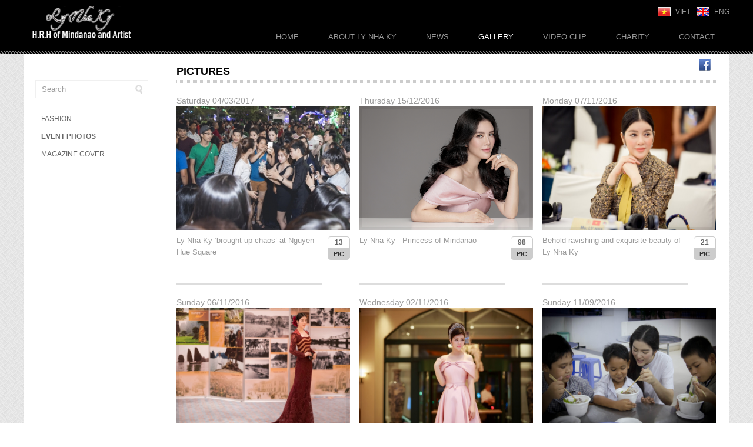

--- FILE ---
content_type: text/html; charset=UTF-8
request_url: http://lynhaky.com/en/event-photos/5
body_size: 4338
content:
  
<!DOCTYPE html PUBLIC "-//W3C//DTD XHTML 1.0 Transitional//EN" "http://www.w3.org/TR/xhtml1/DTD/xhtml1-transitional.dtd">
<html xmlns="http://www.w3.org/1999/xhtml">
<meta http-equiv="Content-Type" content="text/html; charset=utf-8" />
<title>LY NHA KY</title>


<link href="http://lynhaky.com/css/style.css" rel="stylesheet" type="text/css" />
<link rel="stylesheet" type="text/css" href="http://lynhaky.com/css/camera.css" media="all" />
<link rel="stylesheet" type="text/css" href="http://lynhaky.com/css/galleria.folio.css"/>
<script src="http://lynhaky.com/js/jquery-1.7.2.min.js" type="text/javascript"></script>
<script src="http://lynhaky.com/js/raphael-min.js" type="text/javascript"></script>
<script src="http://lynhaky.com/js/jquery.easing.js" type="text/javascript"></script>
<script src="http://lynhaky.com/js/iview.js"></script>
<script src="http://lynhaky.com/js/script218.js" type="text/javascript"></script>
<script type="text/javascript" src="http://lynhaky.com/js/jquery.carouFredSel.js"></script>
<script type="text/javascript" src="http://lynhaky.com/js/jquery.masonry.min.js"></script>
<script>
$(document).ready(function(){
	// hide #back-top first
	$("#back-top").hide();
	
	// fade in #back-top
	$(function () {
		$(window).scroll(function () {
			if ($(this).scrollTop() > 100) {
				$('#back-top').fadeIn();
			} else {
				$('#back-top').fadeOut();
			}
		});

		// scroll body to 0px on click
		$('#back-top a').click(function () {
			$('body,html').animate({
				scrollTop: 0
			}, 800);
			return false;
		});
	});

});
</script>
<script type='text/javascript' src='http://lynhaky.com/js/jquery.cookie.js'></script>
<script type='text/javascript' src='http://lynhaky.com/js/jquery.hoverIntent.minified.js'></script>
<script type='text/javascript' src='http://lynhaky.com/js/jquery.dcjqaccordion.2.7.min.js'></script>
<script type="text/javascript">
$(document).ready(function($){
					$('#menu_left').dcAccordion({
						eventType: 'click',
						autoClose: true,
						saveState: true,
						disableLink: true,
						speed: 'slow',
						showCount: false,
						autoExpand: true,
					});

					$('#menu_video').dcAccordion({
						eventType: 'click',
						autoClose: true,
						saveState: true,
						disableLink: true,
						speed: 'slow',
						showCount: false,
						autoExpand: true,
					});
					
});
</script>
<script>
(function(i,s,o,g,r,a,m){i['GoogleAnalyticsObject']=r;i[r]=i[r]||function(){
(i[r].q=i[r].q||[]).push(arguments)},i[r].l=1*new Date();a=s.createElement(o),
m=s.getElementsByTagName(o)[0];a.async=1;a.src=g;m.parentNode.insertBefore(a,m)
})(window,document,'script','//www.google-analytics.com/analytics.js','ga');

ga('create', 'UA-53521868-1', 'auto');
ga('send', 'pageview');

</script>
<!--[if IE 8]>
<link rel="stylesheet" type="text/css" href="css/ie8.css" media="all" />
<![endif]-->
<!--[if IE 9]>
<link rel="stylesheet" type="text/css" href="css/ie9.css" media="all" />
<![endif]-->

</head><body  >
<div id="main">
<div id="header">
<div id="header_box">
<a href="http://lynhaky.com/">
  <div id="logo-top" style="background:url('http://lynhaky.com/uploads/banner/1487565875_logo-hrh.png') no-repeat 13px center;">Ly Nha Ky</div>
  </a>
  <div id="right_header">
  <div id="lang_header">
  <a href="http://lynhaky.com/languages/change.php?lang=vn"><li>VIET</li></a>
  <a href="http://lynhaky.com/languages/change.php?lang=en"><ul>ENG</ul></a>
  <div class="clr"></div>
  </div>
  <div class="clr"></div>
  <div id="topnav">
  <ul id="menu">

							
	 <li class="level-li sub menuchinh"><a class="level1-a" href="http://lynhaky.com/en/home.html">home</a></li>				
						
	 <li class="level-li sub menuchinh"><a class="level1-a" href="http://lynhaky.com/en/about-ly-nha-ky.html">About Ly Nha Ky</a></li>				
						
	 <li class="level-li sub menuchinh"><a class="level1-a" href="http://lynhaky.com/en/news.html">News</a></li>				
						
	 <li class="level-li sub menuchinhactive"><a class="level1-a" href="http://lynhaky.com/en/gallery.html">GALLERY</a></li>				
						
	 <li class="level-li sub menuchinh"><a class="level1-a" href="http://lynhaky.com/en/video-clip.html">Video Clip</a></li>				
						
	 <li class="level-li sub menuchinh"><a class="level1-a" href="http://lynhaky.com/en/charity.html">Charity</a></li>				
						
	 <li class="level-li sub menuchinh"><a class="level1-a" href="http://lynhaky.com/en/contact.html">Contact</a></li>				
	</ul>

</div>
			<div class="facebook">		  
				<a target="_blank" href="https://www.facebook.com/lynhaky.official"><img src="http://lynhaky.com/images/facebook.png"></a>		
						 </div>
  </div>
<div class="clr"></div>
</div>
</div><div id="conten">


<div id="left_conten">
    <div id="search-top">
    <form  id="fr_search"  method="post" action="http://lynhaky.com/en/search.html" >
        <input name="keyword" type="text" value="Search" onfocus="if(this.value=='Search'){this.value=''}" onblur="if(this.value==''){this.value='Search'}"  /> <a href="javascript:"  onclick="document.getElementById('fr_search').submit()" style="cursor:pointer"><h2>	</h2></a>
    </form>
  </div>
<div id="menu_left">




		
		
		
		
		
			
		
		
		
				
		
			
		
	<ul  class="accordion" style="display: block;">
	    <li id="menu_sub " class="menuchinh"><a href="http://lynhaky.com/en/fashion.html">FASHION</a>
			</li>
			    <li id="menu_sub " class="menuchinhactive"><a href="http://lynhaky.com/en/event-photos.html">EVENT PHOTOS</a>
			</li>
			    <li id="menu_sub " class="menuchinh"><a href="http://lynhaky.com/en/magazine-cover.html">MAGAZINE COVER</a>
			</li>
				</ul>	
		
				
		
		
		
		
	
</div>
</div>
<div id="right_conten">
<div id="tieude_page">
<li>PICTURES</li>

<script type="text/javascript" src="http://lynhaky.com/js/addthis_widget.js"></script>
<div class="clr"></div>
</div>
<div id="load_page">
<div id="placeSlide_main">
<div id="placeSlide_trangtrong">
<div id="album">

	<div id="album_group">
	     	    	<li id="album_box"><span style='color:#999'>Saturday 04/03/2017</span>        	<a href="http://lynhaky.com/en/gallery/2677/ly-nha-ky-brought-up-chaos-at-nguyen-hue-square" class="album_thumb"><img src="http://lynhaky.com/uploads/san_pham/1490837915_1488781894_ly-nha-ky-gay-nao-loan-duong-pho-11resize-ngoisao.vn-w580-h387.jpg" width="275" height="330" alt="Ly Nha Ky ‘brought up chaos’ at Nguyen Hue Square"><span id="thumb_bor"></span></a>
            <h1><a href="http://lynhaky.com/en/gallery/2677/ly-nha-ky-brought-up-chaos-at-nguyen-hue-square" title="Ly Nha Ky ‘brought up chaos’ at Nguyen Hue Square">Ly Nha Ky ‘brought up chaos’ at Nguyen Hue Square</a></h1> <h5><span>13</span><label>PIC</label></h5>
        </li>
		    	<li id="album_box"><span style='color:#999'>Thursday 15/12/2016</span>        	<a href="http://lynhaky.com/en/gallery/2652/ly-nha-ky--princess-of-mindanao" class="album_thumb"><img src="http://lynhaky.com/uploads/san_pham/1487312097_758a8954.jpg" width="275" height="330" alt="Ly Nha Ky - Princess of Mindanao"><span id="thumb_bor"></span></a>
            <h1><a href="http://lynhaky.com/en/gallery/2652/ly-nha-ky--princess-of-mindanao" title="Ly Nha Ky - Princess of Mindanao">Ly Nha Ky - Princess of Mindanao</a></h1> <h5><span>98</span><label>PIC</label></h5>
        </li>
		    	<li id="album_box"><span style='color:#999'>Monday 07/11/2016</span>        	<a href="http://lynhaky.com/en/gallery/2651/behold-ravishing-and-exquisite-beauty-of-ly-nha-ky" class="album_thumb"><img src="http://lynhaky.com/uploads/san_pham/1487312014_img_0642.jpg" width="275" height="330" alt="Behold ravishing and exquisite beauty of Ly Nha Ky"><span id="thumb_bor"></span></a>
            <h1><a href="http://lynhaky.com/en/gallery/2651/behold-ravishing-and-exquisite-beauty-of-ly-nha-ky" title="Behold ravishing and exquisite beauty of Ly Nha Ky">Behold ravishing and exquisite beauty of Ly Nha Ky</a></h1> <h5><span>21</span><label>PIC</label></h5>
        </li>
		    	<li id="album_box"><span style='color:#999'>Sunday 06/11/2016</span>        	<a href="http://lynhaky.com/en/gallery/2658/ly-nha-ky-at-the-closing-ceremony-of-the-hanoi-international-film-festival-2016" class="album_thumb"><img src="http://lynhaky.com/uploads/san_pham/1487312577_img_0669.jpg" width="275" height="330" alt="Ly Nha Ky at the closing ceremony of the Hanoi International Film Festival 2016"><span id="thumb_bor"></span></a>
            <h1><a href="http://lynhaky.com/en/gallery/2658/ly-nha-ky-at-the-closing-ceremony-of-the-hanoi-international-film-festival-2016" title="Ly Nha Ky at the closing ceremony of the Hanoi International Film Festival 2016">Ly Nha Ky at the closing ceremony of the Hanoi International Film Festival 2016</a></h1> <h5><span>26</span><label>PIC</label></h5>
        </li>
		    	<li id="album_box"><span style='color:#999'>Wednesday 02/11/2016</span>        	<a href="http://lynhaky.com/en/gallery/2657/ly-nha-ky-tai-lhp-quoc-te-ha-noi-2016" class="album_thumb"><img src="http://lynhaky.com/uploads/san_pham/1487312545_img_0661.jpg" width="275" height="330" alt="Lý Nhã Kỳ tại LHP Quốc tế Hà Nội 2016"><span id="thumb_bor"></span></a>
            <h1><a href="http://lynhaky.com/en/gallery/2657/ly-nha-ky-tai-lhp-quoc-te-ha-noi-2016" title="Lý Nhã Kỳ tại LHP Quốc tế Hà Nội 2016">Lý Nhã Kỳ tại LHP Quốc tế Hà Nội 2016</a></h1> <h5><span>18</span><label>PIC</label></h5>
        </li>
		    	<li id="album_box"><span style='color:#999'>Sunday 11/09/2016</span>        	<a href="http://lynhaky.com/en/gallery/2655/ly-nha-ky-had-fun-with-the-orphans" class="album_thumb"><img src="http://lynhaky.com/uploads/san_pham/1487312416_img_9773.jpg" width="275" height="330" alt="Ly Nha Ky had fun with the orphans"><span id="thumb_bor"></span></a>
            <h1><a href="http://lynhaky.com/en/gallery/2655/ly-nha-ky-had-fun-with-the-orphans" title="Ly Nha Ky had fun with the orphans">Ly Nha Ky had fun with the orphans</a></h1> <h5><span>44</span><label>PIC</label></h5>
        </li>
		    	<li id="album_box"><span style='color:#999'>Monday 29/02/2016</span>        	<a href="http://lynhaky.com/en/gallery/2386/ly-nha-ky-holds-the-position-of-vice-president-of-motor-bike-federation-of-vietnam" class="album_thumb"><img src="http://lynhaky.com/uploads/san_pham/1456736530_dsc_0401.jpg" width="275" height="330" alt="Ly Nha Ky holds the position of Vice President of Motor & Bike Federation of Vietnam"><span id="thumb_bor"></span></a>
            <h1><a href="http://lynhaky.com/en/gallery/2386/ly-nha-ky-holds-the-position-of-vice-president-of-motor-bike-federation-of-vietnam" title="Ly Nha Ky holds the position of Vice President of Motor & Bike Federation of Vietnam">Ly Nha Ky holds the position of Vice President of Motor & Bike Federation of Vietnam</a></h1> <h5><span>15</span><label>PIC</label></h5>
        </li>
		    	<li id="album_box"><span style='color:#999'>Friday 11/12/2015</span>        	<a href="http://lynhaky.com/en/gallery/2355/ly-nha-ky-built-pre-school-for-highland-children" class="album_thumb"><img src="http://lynhaky.com/uploads/san_pham/1449830246_ly-nha-ky-10-8957-1449799928.jpg" width="275" height="330" alt="Ly Nha Ky built pre-school for highland children"><span id="thumb_bor"></span></a>
            <h1><a href="http://lynhaky.com/en/gallery/2355/ly-nha-ky-built-pre-school-for-highland-children" title="Ly Nha Ky built pre-school for highland children">Ly Nha Ky built pre-school for highland children</a></h1> <h5><span>31</span><label>PIC</label></h5>
        </li>
		    	<li id="album_box"><span style='color:#999'>Friday 30/10/2015</span>        	<a href="http://lynhaky.com/en/gallery/2356/ly-nha-ky-went-to-high-land-to-give-charitable-house" class="album_thumb"><img src="http://lynhaky.com/uploads/san_pham/1449830509_img_9779.jpg" width="275" height="330" alt="Ly Nha Ky went to high land to give charitable house"><span id="thumb_bor"></span></a>
            <h1><a href="http://lynhaky.com/en/gallery/2356/ly-nha-ky-went-to-high-land-to-give-charitable-house" title="Ly Nha Ky went to high land to give charitable house">Ly Nha Ky went to high land to give charitable house</a></h1> <h5><span>31</span><label>PIC</label></h5>
        </li>
		    	<li id="album_box"><span style='color:#999'>Friday 26/12/2014</span>        	<a href="http://lynhaky.com/en/gallery/2074/ly-nha-ky-celebrated-chrismast-with-magnificent-party" class="album_thumb"><img src="http://lynhaky.com/uploads/san_pham/1419645025_dlduy35.jpg" width="275" height="330" alt="Ly Nha Ky celebrated Chrismast with magnificent party"><span id="thumb_bor"></span></a>
            <h1><a href="http://lynhaky.com/en/gallery/2074/ly-nha-ky-celebrated-chrismast-with-magnificent-party" title="Ly Nha Ky celebrated Chrismast with magnificent party">Ly Nha Ky celebrated Chrismast with magnificent party</a></h1> <h5><span>36</span><label>PIC</label></h5>
        </li>
		    	<li id="album_box"><span style='color:#999'>Thursday 30/10/2014</span>        	<a href="http://lynhaky.com/en/gallery/2004/ly-nha-ky-has-become-vietnam-philippines-friendship-association-" class="album_thumb"><img src="http://lynhaky.com/uploads/san_pham/1414745290_2-2260-1414636667.jpg" width="275" height="330" alt="Ly Nha Ky has become Vietnam – Philippines Friendship Association "><span id="thumb_bor"></span></a>
            <h1><a href="http://lynhaky.com/en/gallery/2004/ly-nha-ky-has-become-vietnam-philippines-friendship-association-" title="Ly Nha Ky has become Vietnam – Philippines Friendship Association ">Ly Nha Ky has become Vietnam – Philippines Friendship Association </a></h1> <h5><span>13</span><label>PIC</label></h5>
        </li>
		    	<li id="album_box"><span style='color:#999'>Tuesday 27/05/2014</span>        	<a href="http://lynhaky.com/en/gallery/1901/ly-nha-ky-fully-donated-auction-income-to-contribute-efforts-for-east-sea" class="album_thumb"><img src="http://lynhaky.com/uploads/san_pham/1401249049_dlduy146.jpg" width="275" height="330" alt="Ly Nha Ky fully donated auction income to contribute efforts for East Sea"><span id="thumb_bor"></span></a>
            <h1><a href="http://lynhaky.com/en/gallery/1901/ly-nha-ky-fully-donated-auction-income-to-contribute-efforts-for-east-sea" title="Ly Nha Ky fully donated auction income to contribute efforts for East Sea">Ly Nha Ky fully donated auction income to contribute efforts for East Sea</a></h1> <h5><span>203</span><label>PIC</label></h5>
        </li>
		    	
    </div><!--end content_box-->
</div>
</div>
</div>
<div id="nums">
	    	 	    	<ul>
			 <a class=" pagination" href = "http://lynhaky.com/en/event-photos/1"><<</a> <a class=" pagination" href = "http://lynhaky.com/en/event-photos/4"><</a> <a class="pagination" href = "http://lynhaky.com/en/event-photos/1">1</a> <a class="pagination" href = "http://lynhaky.com/en/event-photos/2">2</a> <a class="pagination" href = "http://lynhaky.com/en/event-photos/3">3</a> <a class="pagination" href = "http://lynhaky.com/en/event-photos/4">4</a> <a class="active pagination" href = "http://lynhaky.com/index.php/en/event-photos/4">5</a> <a class="pagination" href = "http://lynhaky.com/en/event-photos/6">6</a><a class=" pagination" href = "http://lynhaky.com/en/event-photos/6">></a><a class=" pagination" href = "http://lynhaky.com/en/event-photos/6">>></a>	    		
	            <div id="page_select">
	                <select class="select">
						                    <option   id="1">1</option> 
							                    <option   id="2">2</option> 
							                    <option   id="3">3</option> 
							                    <option   id="4">4</option> 
							                    <option   selected='selected'   id="5">5</option> 
							                    <option   id="6">6</option> 
												
	                </select>
	            </div>
				<script>
						 $("#page_select select").change(function(event) {    
					
					 $("#page_select option:selected").each(function () {
        id=$(this).text();
		url="http://lynhaky.com/en/gallery/"+id;

	$(location).attr('href',url);
      });

						  }); 
				</script>
					    	</ul>
	    </div><!--end nums-->
</div></div>

    <div class="clr"></div>
</div>
<div class="clr"></div>
	<div id="images_footer">
<div id="placeSlide_main">
<div id="placeSlide">
<div id="footer_hinh"> 
<a href="http://lynhaky.com/en/gallery/3466/ly-nha-ky-tre-trung-lam-giam-khao-dau-bep-thuong-d">
<li><img src="http://lynhaky.com/uploads/san_pham/1568623123_2.jpg" width="220" height="210" /></li>
<ul></ul>
</a>
</div>
	<div id="footer_hinh"> 
<a href="http://lynhaky.com/en/gallery/3465/nu-hoang-tham-do-ly-nha-ky-nong-bong-phong-cach-la">
<li><img src="http://lynhaky.com/uploads/san_pham/1566801792_linh5181.jpg" width="220" height="210" /></li>
<ul>“Queen of the red carpet” – Ly Nha Ky is becoming sexy with Latinh style</ul>
</a>
</div>
	<div id="footer_hinh"> 
<a href="http://lynhaky.com/en/gallery/3461/than-thai-ngut-ngan-day-ma-mi-tua-cong-chua-buoc-r">
<li><img src="http://lynhaky.com/uploads/san_pham/1566199985_1.jpg" width="220" height="210" /></li>
<ul>Enchanting charisma like a princess stepped out of the forest to fascinate the opposite of Ms. Ly Nha Ky on the second day of the birthday party of Indian billionaire.</ul>
</a>
</div>
	<div id="footer_hinh"> 
<a href="http://lynhaky.com/en/gallery/3462/ly-nha-ky-thu-hut-nguoi-doi-dien-trong-trang-phuc-">
<li><img src="http://lynhaky.com/uploads/san_pham/1566200584_linh4722.jpg" width="220" height="210" /></li>
<ul>Ms. Ly Nha Ky attracting the opposite in native costumes, covering diamonds and gold from head to toe.</ul>
</a>
</div>
	
<div class="clr"></div>
</div>
</div>
</div><div id="footer">
<div id="footer_box">
<ul>		<p>Copyright &copy; 2013 LY NHA KY. All Rights Reserved - Powered by <a href="http://www.pavietnam.vn" target="_blank">P.A Vietnam</a></p></ul><li>Hits: 14686682 | Online: 64</li>
<div class="clr"></div>
</div>
</div><div id="back-top"><a href="#top">TOP</a></div>     

</div>
</body>
</html>


--- FILE ---
content_type: text/css
request_url: http://lynhaky.com/css/style.css
body_size: 3819
content:
@charset "utf-8";
body {
	margin: 0px auto;
	padding: 0px auto;
	font-size: 14px;
	line-height: 20px;
	font-family: Arial, Helvetica, Tahoma, sans-serif;
	font-weight: normal;
	background: url(../images/trangtrong_3.fw_r4_c2.jpg);
}
* {
	margin: 0px auto;
	padding: 0px auto;
	outline: none;
	text-decoration: none;
}

.video {
background: url(../images/youtube.png) no-repeat top center;
width: 300px;
height: 100px;
position: absolute;
padding-top: 77px;
padding-left: 146px;
top: 91px;
}

.clr {
	clear: both;
}
ul {
	padding: 0px;
}
img {
	border: 0;
}
p {
	padding: 0;margin:0;
}
#header {
	background: url(../images/bg_header.jpg) bottom repeat-x #000;
	color: #999999;
}
#header_box {
	width: 1200px;
}
#logo-top {
width:200px;
height: 66px;
float: left;
margin-right: 20px;
background: url(../images/logo_load.png) no-repeat 13px center;
text-indent: -10001px;
margin-top: 10px;
margin-bottom: 15px;
}
#logo-top:hover {
	opacity: .7;
}
#right_header {
	float: right;
	padding-top: 10px;position: relative;
}
#lang_header {
	float: right;
	font-size: 12px;
}
#lang_header ul {
	float: left;
	list-style: none;
	background: url(../images/eng.jpg) left center no-repeat;
	margin-left: 10px;
	padding-left: 30px;
}
#lang_header li {
	float: left;
	list-style: none;
	background: url(../images/vn.jpg) left center no-repeat;
	padding-left: 30px;
}
#lang_header a {
	color: #999;
}
#lang_header :hover li {
	color: #FFF;
}
#lang_header :hover ul {
	color: #FFF;
}
#topnav {
	height: 35px;
	margin-bottom: 5px;
	margin-top: 15px;
	position: relative;
	z-index: 500;
}
#topnav ul#menu {
	margin: 0px;
	padding: 0px;
	list-style: none;
	position: relative;
}
#topnav ul#menu li.level-li {
	float: left;
	height: 35;
}
#topnav ul#menu li.level-li a.level1-a {
	display: block;
	height: 35px;
	float: left;
	line-height: 35px;
	padding: 0px 25px;
	text-decoration: none;
	color: #FF6600;
	text-transform: uppercase;
	font-weight: normal;
}
#topnav ul#menu li.sub a.level1-a {
	color: #999;
	font-size: 13px;
	white-space: nowrap;
}
#topnav ul#menu li.level-li:hover, #topnav ul#menu li.level-li a.level1-a:hover {
	position: relative;
}
#topnav ul#menu li.level-li a.level1-a:hover, #topnav ul#menu li.level-li:hover a.level1-a {
	color: #fff;

}
#topnav ul#menu li.sub a.level1-a:hover {
	height: 35px; 
	color: #000;font-weight:bold;
	

}
#topnav ul#menu li.sub:hover > a.level1-a,#topnav ul#menu li.menuchinhactive a {
	height: 35px;
	color: #fff !important;
	font-weight: normal;
	/*background: url(../images/bg_menu_over.jpg);*/
}
#topnav ul#menu li div.listHolder {
	position: absolute;
	left: -9999px;
	top: 35px;
	/*background: url(../images/bg_menu_over.jpg);*/
}
#topnav ul#menu :hover div.listHolder {
	left: 0;
}
#topnav ul#menu a:hover div.listHolder {
	left: -1px;
	top: 29px;
}
#topnav ul#menu div.col1 {
	width: 220px;
}
#topnav ul#menu a:hover div.left1, #topnav ul#menu :hover div.left1 {
	left: -141px;
}
#topnav div.listCol {
	display: block;
	float: left;
	padding: 5px;
	margin: 0;
	width: 210px;
}
#topnav div.listCol h5 {
	padding: 5px 5px 5px 8px;
	margin: 0;
	color: #FF6600;
	text-transform: uppercase;
}
#topnav div.listCol a {
	color: #000;
	text-transform: uppercase;
	text-decoration: none;
	font-weight: bold;
	padding: 5px 5px 5px 8px;
	display: block;
}
#topnav div.listCol a:hover {
	color: #013B64;
	background-color: #E0E0E0;
}
#topnav div.listCol ul {
	padding: 0;
	padding: 5px;
	background-color: #FFF;
	margin: 0;
	list-style: none;
}
#topnav div.listCol ul li {
	line-height: 22px;
	padding: 0px;
	margin: 0;
	color: #333;
}
#topnav div.listCol ul li a {
	display: block;
	color: #333;
	font-weight: normal;
	text-decoration: none;
	padding: 3px 3px 2px 20px;
	background-image: url(../images/10.png);
	background-repeat: no-repeat;
	background-position: left center;
	text-transform: capitalize;
}
#topnav div.listCol ul li a:hover {
	color: #0179AE;
	background-color: #E0E0E0;
}
#footer {
	background: url(../images/bg_footer.jpg) top repeat-x;
	margin-top: 20px;
}
#footer_box {
	width: 1200px;
	color: #DDDDDD;
	padding-top: 15px;
	padding-bottom: 10px;
}
#footer_box ul {
	float: left;
}
#footer_box ul a:hover {
	color: #fff;
}
#footer_box ul a {
	color: #DDDDDD;
}
#footer_box li {
	float: right;
	list-style: none;
}
#images_footer {
	width: 1200px;
}
#placeSlide_main {
	position: relative;
	overflow: hidden;
}
#placeSlide {
	width: 1300px;
}
#placeSlide_trangtrong {
	width: 1000px;
}
#footer_hinh {padding-bottom: 10px;
	width: 284px;
	margin-right: 18px;
	float: left;
	background: #FFF;
	border: #fff 2px solid;
	border-radius: 10px;
	-webkit-border-radius: 10px;
	-moz-border-radius: 10px;
	box-shadow: 2px 2px 2px rgba(0,0,0,0.05), -2px 0px 2px rgba(0,0,0,0.05);
	-webkit-box-shadow: 2px 2px 2px rgba(0,0,0,0.05), -2px 0px 2px rgba(0,0,0,0.05);
}
#footer_hinh li {
width: 303px;
height: 210px;
	list-style: none;
}
#footer_hinh li img {
width: 284px;
height: 210px;
	border-radius: 10px 10px 0px 0px;
	-webkit-border-radius: 10px 10px 0px 0px;
	-moz-border-radius: 10px 10px 0px 0px;
}
#footer_hinh ul {height: 23px;
	text-align: left;overflow: hidden;
	padding: 15px 10px;
	font-size: 16px;
	font-weight: bold;
	color: #323232;
}
#footer_hinh:hover ul {
	color: #888888
}
#conten {
	background: url(../images/bg_conten.jpg) bottom repeat-x #FFF;
	padding: 20px 20px 25px 20px;
	width: 1160px;
	margin-bottom: 20px;
}
.accordion
{
display:block !important;
}
#menu_left li a
{
width:200px;display:block;color: #666666;
}
#left_conten {
	float: left;
	width: 200px;
}
#menu_left li:hover,#menu_left .menuchinhactive li ,.menuchinhactive{
	color: #666666;font-weight:bold;
}
#menu_left li {
	line-height: 30px;
	color: #666666;
	list-style: none;
	padding: 0px 10px;
	font-size: 12px;
}
#search-top input {
	width: 170px;
	line-height: 25px;
	border: solid 1px #F0F0F0;
	margin: 25px 0px 20px 0px;
	padding: 2px 10px 2px 10px;
	color: #9F9F9F;
	background: url(../images/icon_search.jpg) no-repeat right center #fff;
}
#right_conten {
	float: left;
	width: 920px;
	padding-left: 40px;
}
#tieude_page {
	background: url(../images/bg_tieude.jpg) bottom repeat-x;
	padding-bottom: 10px;
	margin-bottom: 20px;
}
#tieude_page li {
	list-style: none;
	text-transform: uppercase;
	font-weight: bold;
	font-size: 18px;
	color: #000;
	float: left;
}
#tieude_page ul {
	float: right;
}
#topShare {
	line-height: 20px;
	padding-left: 5px;
	padding-right: 5px;
}
#topShare a {
	width: 19px;
	height: 20px;
	background-position: center center;
	background-repeat: no-repeat;
	background-color: rgba(220,0,0,.0);
	float: left;
	text-indent: -10000px;
	margin-left: 5px;
}
#topShare a.facebook {
	background-image: url(../images/icon_f.jpg);
}
#topShare a.twiiter {
	background-image: url(../images/icon_t.jpg);
}
#topShare a.google {
	background-image: url(../images/icon_g.jpg);
}
#topShare a.flickr {
	background-image: url(../images/icon_ft.jpg);
}
#topShare a.pinterest {
	background-image: url(../images/icon_p.jpg);
}
#topShare a:hover {
	opacity: .5;
}
#contact {
	padding: 0px;
	float: left;
	width: 734px;
}
#contact #contactBox {
	margin-left: 0px;
}
#contactInfo {
	padding: 0px 0px 0px 0px;
}
#map {
	border: solid 5px #ccc;
	height: 300px;
	margin-top: 20px;
	float: left;
	width: 300px;
	margin-left: 50px;
}
#contact iframe {
	width: 100%;
	height: 100%;
}
#contact h1 {
	font-size: 20px;
	font-weight: bold;
	color: #f00;
	padding-bottom: 5px;
}
#contact p, #contact p * {
	line-height: 22px;
	color: #000;
}
#contact #contactInfo a {
	color: #Fa0;
}
#contact #contactInfo a:hover {
	background: #fff;
	box-shadow: 1px 1px 2px #ccc;
}
#contact form {
	padding-top: 20px;
}
#contact form li {
	margin: 0;
	width: 100%;
	list-style: none;
	padding-bottom: 15px;
	position: relative;
}
#contact form li span {
	position: absolute;
	top: 1px;
	right: 0;
	background: rgb(218, 218, 218);
	color: rgb(0, 0, 0);
	padding: 0px 10px;
	height: 30px;
	font-size: 14px;
	line-height: 30px;
}
.form_col {
	width: 48%;
	float: left;
}
.facebook {
position: absolute;
top: 100px;
float: right;
font-weight: bold;
color: #999;
right: 24px;
vertical-align: middle;
}
.facebook a
{
color: #999;font-weight: bold;
}
.facebook a:hover {
color:#000;
}
.facebook img {
vertical-align: middle;
padding-right: 8px;
font-weight: bold;
}
.form_col:nth-child(2) {
	margin-left: 3%;
}
.form_col input, .form_col textarea {
	width: 97%;
	border: solid 1px #DCDCDC;
	padding: 0px 5px;
	color: #000;
	height: 30px;
}
.form_col input:hover, .form_col textarea:hover, .form_col input:focus, .form_col textarea:focus {
	border-color: #ccc;
	color: #000;
}
.form_col textarea {
	height: 113px;
	padding: 5px;
}
.form_col a.buttonView {
	display: block;
	float: left;
	padding: 0px 15px;
	line-height: 28px;
	margin-right: 15px;
}
.buttonView {
	font-size: 15px;
	text-transform: uppercase;
	color: #fff;
	border: solid 1px #666;
	background: #666;
	padding: 3px 18px;
}
.buttonView:hover {
	background: #f00;
	color: #fff;
	text-shadow: none;
	border-color: #f00;
}
#left_gioithieu {
	float: left;
	width: 440px;
}
#album {
	width: 1200px;
}
#album_box {
	width: 295px;
	height: auto;
	float: left;
	margin-bottom: 20px;
	margin-right: 16px;
	list-style: none;
}
.album_thumb {
	display: block;
	width: 100%;
	height: auto;
	position: relative;
	text-align: center;
	overflow: hidden;
	margin-bottom: 8px;
}
.album_thumb img {
	display: block;
	margin: 0px auto;
	width: 295px;
	height: 210px;
}
.album_thumb #thumb_bor {
	position: absolute;
	top: 0;
	left: 0;
	width: 284px;
	height: 200px;
	border: solid 5px rgba(0, 0, 0, 0.06);
	background: url(../images/album-over.png) no-repeat center center;
	-webkit-transition: all .2s;
	-moz-transition: all .2s;
	-ms-transition: all .2s;
	-o-transition: all .2s;
	transition: all .2s;
	background-size: 0px 0px;
}
.album_thumb:hover #thumb_bor {
	background-size: 100% 100%;
}
#album_box h1 {
	float: left;
	width: 247px;
	height: 72px;
	overflow: hidden;
	border-bottom: solid 3px #DDDDDD;
	padding-bottom: 10px;
}
#album_box h1 a {
	display: block;
	color: #999;
	font-size: 13px;
	font-weight: normal;
	text-align: left;
}
#album_box h1 a:hover {

	color: #000;
}
#album_box h5 {
	width: 36px;
	height: 38px;
	float: right;
	border: solid 1px #ccc;
	overflow: hidden;
	margin-top: 3px;
	border-radius: 5px;
	-webkit-border-radius: 5px;
	-moz-border-radius: 5px;
	-o-border-radius: 5px;
	-ms-border-radius: 5px;
}
#album_box h5 span, #album_box h5 label {
	display: block;
	width: 100%;
	height: 50%;
	text-align: center;
	font-size: 12px;
	color: #666;
	line-height: 18px;
}
#album_box h5 label {
	background: #ccc;
	font-weight: bold;
	color: #333;
	font-size: 11px;
	line-height: 21px;
}
/* nums */
#nums {
	float: right;
	padding-right: 20px;
}
#nums a {
	display: block;
	float: left;
	width: 25px;
	padding-right: 5px;
	height: 30px;
	line-height: 32px;
	text-align: right;
	color: #fff;
	background: #999;
	margin-left: 5px;
	font-size: 14px;
	font-weight: 600;
}
#nums a.nums_next {
	text-align: left;
	padding: 0px 0px 0px 5px;
}
#nums a:hover, #nums a.active {
	background: #f00;
}
#page_select {
	overflow: hidden;
	width: 50px;
	height: 30px;
	background: url(../images/icon-select.png) no-repeat 33px center #333;
	float: left;
	border-radius: 7px;
	-webkit-border-radius: 7px;
	-moz-border-radius: 7px;
	-o-border-radius: 7px;
	margin-left: 10px;
}
#nums #page_select:hover {
	background: url(../images/icon-select.png) no-repeat 33px center #f00;
}
#nums .select {
	border: 0;
	color: #FFF;
	font-size: 14px;
	padding: 5px 7px;
	width: 75px;
	-webkit-appearance: none;
	background: transparent;
}
#nums .select option {
	padding: 0px 5px;
	color: #fff;
	background: #333;
}
#album_view {
	min-height: 300px;
	padding: 20px 0px 0px 20px;
}
.radius5, #col_center, #rightbox, #tags a, #tags li, #album_box, #album_box h5, #nums a {
	border-radius: 5px;
	-webkit-border-radius: 5px;
	-moz-border-radius: 5px;
	-o-border-radius: 5px;
	-ms-border-radius: 5px;
}
.albumView {
	min-height: 300px;
	padding: 0 20px 20px 0px;
}
.albumView .galleria-info {
	visibility: hidden;
}
#tintuc_page {
	width: 440px;
	float: left;
	padding-right: 40px;
	padding-bottom: 20px;
}
#tintuc_page h1 {
	font-size: 12px;
	font-weight: normal;
	color: #666666;
	padding-left: 20px;
}
#tintuc_page li {
	list-style: none;
	width: 440px;position: relative;
	height: 300px;
	margin-bottom: 10px;
	margin-top: 5px;
}
#tintuc_page li img {
	width: 440px;
	height: 300px;
}
#tintuc_page li img {
	width: 440px;
	height: 300px;
}
#tintuc_page ul {
	margin: 0px 20px;
	border-bottom: solid #000 5px;
	padding-bottom: 20px;
}
#topShare span
{display:none;}
#tintuc_page ul h2 {
	font-size: 20px;
	font-weight: bold;
	color: #000;
	line-height: 25px;
height: 43px;
padding-bottom: 10px;
overflow: hidden;
}
#tintuc_page ul h3 {
	font-size: 13px;height: 93px;
	font-weight: normal;
	color: #666666;
}
#tintuc_page:hover h2 {
	color: #888;
}
#tieude_tintuc {
	color: #000;
	font-size: 20px;
	font-weight: bold;
	line-height: 22px;
}
#news-day {
	font-size: 12px;
	color: #666;
	padding: 10px 0px;
	margin-bottom: 10px;
	border-bottom: solid 3px #CCCCCC;
	float: left;
}
#chitiettin {
	margin-bottom: 20px;
	border-bottom: dotted 1px #CCCCCC;
	padding-bottom: 15px;
}
#other_news {
	margin-top: 10px;
}
#other_news li {
	list-style-type: disc;
	margin-left: 25px;
	font-size: 15px;
	line-height: 26px;
	color: #777;
}
#other_news li a {
	font-size: 14px;
	color: #646464;
	display: block;
}
#other_news li:hover, #other_news li:hover a {
	color: #000;
}
/*video*/
#showVideo {
	padding-left: 0px;
}
#showVideo .titleBox {
	margin-left: 0px;
}
#fr_search a {
display: block;
width: 26px;
height: 26px;
position: absolute;
top: 132px;
left: 184px;
}
#showVideo h1 {
	font-size: 20px;
	color: #666;
	font-family: Arial, Helvetica, sans-serif;
	font-weight: bold;
	padding-bottom: 20px;
}
#showVideo iframe {
	width: 900px;
	height: 450px;
	margin-bottom: 10px;
}
#videoDesc {
	padding-bottom: 10px;

	overflow: hidden;
}
#videoDesc.auto {
	max-height: none;
}
#videoDesc p {
	padding-bottom: 0px;
}
.oneVideo {
	display: inline-block;
	float: none;
	width: 210px;
	height: auto;
	padding: 5px;
	vertical-align: text-top;
	margin-bottom: 15px;
	margin-right: 6px;
	overflow: hidden;
	cursor: pointer;
	vertical-align: text-top;
	border: solid #eee 1px;
	background: #fff;
}
.oneVideo:hover, .oneVideo.active {
	background: #eee;
	border: solid #CCC 1px;
}
.oneVideo.active {
	background-image: url(../images/playing.png);
	background-repeat: no-repeat;
	background-position: right bottom;
}
.oneVideo h1 {
	width: 100%;
	height: 115px;
	background-repeat: no-repeat;
	background-position: center center;
	background-size: cover;
	margin-bottom: 13px;
}
.oneVideo h2 {
	font-size: 13px;
	font-weight: normal;
	color: #333;
	line-height: 20px;
	margin-bottom: 5px;
}
.oneVideo:hover h2, .oneVideo.active h2 {
	color: #333;
}
.oneVideo p {
	color: #fff;
	padding-bottom: 0px;
	max-height: 80px;
	overflow: hidden;
}
.titleBox {
	color: #333;
	border-top: dashed #CCCCCC 1px;
	margin-top: 10px;
	padding-top: 10px;
	margin-bottom: 10px;
	font-size: 18px;
	line-height: 30px;
	font-weight: bold;
	text-transform: uppercase;
}
#footer_intro {
	width: 100%;
	line-height: 35px;
	background: rgba(0, 0, 0, 0.5);
	position: fixed;
	bottom: 0px;
	z-index: 1;
}
#footer_intro_box {
	width: 100%;padding-left:10px;padding-right:10px;
	left:10%;right:10%;
}
#footer_intro_box li {
	float: left;
	list-style: none;
	padding-right: 10px;
}
#footer_intro_box li:hover {
	opacity: .7;
}
#footer_intro_box ul {
	float: right;padding-right: 33px;
}
#footer_intro_box ul h1 {
	float: left;
	padding-left: 40px;
	font-weight: bold;
	color: #fff;
	font-size: 13px;
	text-transform: uppercase;
}
#footer_intro_box ul h1 a {
	color: #fff;
	white-space: nowrap;
}
#footer_intro_box ul h1 a:hover {
	color: #CCC;
}
#logo_intro {
	position: absolute;
	z-index: 10;
	top: 40%;
	left: 10%;
	text-transform: uppercase;
}
#camera_wrap_4 {
	bottom: 0;
	height: 100%;
	left: 0;
	margin-bottom: 0!important;
	position: fixed;
	right: 0;
	top: 0;
}
.camera_bar {
	z-index: 2;
}
.camera_thumbs {
	margin-top: -100px;
	position: relative;
	z-index: 1;
}
.camera_thumbs_cont {
	border-radius: 0;
	-moz-border-radius: 0;
	-webkit-border-radius: 0;
}
.camera_overlayer {
	opacity: .0;
}
/* back-top */
#back-top {
	position: fixed;
	bottom: 65px;
	right: 10px;
	z-index:999;
}
#back-top a {
	display: block;
	width: 40px;
	line-height: 40px;
	background: #999;
	outline: none;
	color: #fff;
	font-size: 14px;
	text-align: center;
}
#back-top a:hover {
	color: #fff;
	background: #333;
}


/*congnguyen-PA*/
.prev_next {
	text-align: right;
}
.prev_next p.next {
	display: inline;
	font-weight: bold;
	margin-left: 20px;
}
.prev_next p.prev {
	display: inline;
	font-weight: bold;
}
.prev_next p.next a, .prev_next p.prev a {
	color: blue;
}
.prev_next p.next a:hover, .prev_next p.prev a:hover {
	color: red;
}
/*End congnguyen-PA*/

--- FILE ---
content_type: text/css
request_url: http://lynhaky.com/css/galleria.folio.css
body_size: 1012
content:
/* Galleria Folio Theme 2012-08-07 | http://galleria.io/license/ | (c) Aino */

#galleria-loader{height:1px!important}

.galleria-container {
    position:relative;
    font-family:arial,sans-serif;
}
.galleria-container img {
    -moz-user-select: none;
    -webkit-user-select: none;
    -o-user-select: none;
}
.galleria-stage {
    width:100%;
    height:100%;
    background: rgba(0,0,0,.94);
    top:0;
    left:-10000px;
    position: absolute;
}

.galleria-thumbnails .galleria-image {
    width: 210px;
    height: auto;
    margin: 0px 15px 15px 0px;
    position:absolute!important;
    top:0;
    left:0;
    cursor: pointer;
    background: #ddd url(../images/miniloader.gif) no-repeat 50% 50%;
}
.galleria-thumbnails .galleria-image:hover {
	opacity:.7;
}
.galleria-loader {
    width:64px;
    height:64px;
    display:none;
    position:absolute;
    top:50%;
    left:50%;
    margin-left:-16px;
    margin-top:-16px;
    background:#000 url(../images/loader.gif) no-repeat 50% 50%;
    z-index:3;
    opacity:.5;
    filter: alpha(opacity=50);
    border-radius:5px;
    -moz-border-radius: 5px;
    -webkit-border-radius: 5px;
}

.galleria-info {
    display:none;
    background:#000;
    color:#fff;
    padding:8px 0;
    z-index:3;
    position:absolute;
    bottom:10px;
    background:rgba(0,0,0,0.7);
    font-size:12px;
    line-height:16px;
    max-width:50%;
}

.galleria-info-text {
    padding: 0 12px;
}

.galleria-info-description {
    color:#bbb;
}

:root *> .galleria-info-description {
    color:rgba(255,255,255,0.6);
}

.galleria-plus {
    position:absolute;
    top:0;
    left:0;
    height:100%;
    width:100%;
    color:#fff;
    line-height:1.2;
    font-size:11px;
    display:none;
}
.galleria-plus span {
	display: none;
}

.galleria-close{
    width:50px;
    height:50px;
    position:absolute;
    top:0;
    right:0;
    background:url(../images/close.png) no-repeat 0 0;
    z-index:100;
    cursor:pointer;
}

.galleria-close:hover{
    background-position:0 -50px;
}

.galleria-image-nav {
    height:100%;
    width:100%;
    position:absolute;
    top:0;
    left:0;
}
.galleria-image-nav-left,
.galleria-image-nav-right {
    width:150px;
    height:100%;
    background:url(../images/left.png) no-repeat 0 50%;
    position:absolute;
    left:0;
    z-index:3;
    cursor:pointer;
}
.galleria-image-nav-right {
    left:auto;
    right:0;
    background:url(../images/right.png) no-repeat 100% 50%;
}

.galleria-image-nav-left:hover{background-image:url(../images/left-hover.png);}
.galleria-image-nav-right:hover{background-image:url(../images/right-hover.png);}

.galleria-image-nav-left.cur{cursor:url(../images/left-cursor.png),pointer;background:none!important}
.galleria-image-nav-right.cur{cursor:url(../images/right-cursor.png),pointer;background:none!important}

.galleria-container.iframe .galleria-image-nav{height:100px;top:50%;margin-top:-50px}

.galleria-container.iframe.touch .galleria-images iframe{margin-top:40px}
.galleria-container.iframe.touch .galleria-info{bottom:40px}

.galleria-container.iframe .galleria-image-nav-left,
.galleria-container.iframe .galleria-image-nav-left.cur{cursor:pointer;background:url(../images/left.png) no-repeat 0 50%!important;width:100px;}
.galleria-container.iframe .galleria-image-nav-right,
.galleria-container.iframe .galleria-image-nav-right.cur{cursor:pointer;background:url(../images/right.png) no-repeat 100% 50%!important;width:100px}

.galleria-container.iframe .galleria-image-nav-left:hover,
.galleria-container.iframe .galleria-image-nav-left.cur:hover{background-image:url(../images/left-hover.png)!important;}
.galleria-container.iframe .galleria-image-nav-right:hover,
.galleria-container.iframe .galleria-image-nav-right.cur:hover{background-image:url(../images/right-hover.png)!important;}

.galleria-preloader{height:4px;width:180px;background:#eee;position:absolute;top:0;}
.galleria-loaded{height:4px;width:0%;background:#444;}


--- FILE ---
content_type: text/plain
request_url: https://www.google-analytics.com/j/collect?v=1&_v=j102&a=650129523&t=pageview&_s=1&dl=http%3A%2F%2Flynhaky.com%2Fen%2Fevent-photos%2F5&ul=en-us%40posix&dt=LY%20NHA%20KY&sr=1280x720&vp=1280x720&_u=IEBAAEABAAAAACAAI~&jid=945639051&gjid=2141242817&cid=1323014723.1768931024&tid=UA-53521868-1&_gid=1369451030.1768931024&_r=1&_slc=1&z=1895486905
body_size: -283
content:
2,cG-LMQLVPB3QV

--- FILE ---
content_type: application/javascript
request_url: http://lynhaky.com/js/addthis_widget.js
body_size: 2651
content:
/* (c) 2008-2012 Add This, LLC */
var addthis_conf={ver:300};if(!((window._atc||{}).ver)){var _atd="www.addthis.com/",_atr="//s7.addthis.com/",_euc=encodeURIComponent,_duc=decodeURIComponent,_atc={dbg:0,rrev:116946,dr:0,ver:250,loc:0,enote:"",cwait:500,bamp:0.25,camp:1,csmp:0.0001,damp:0,famp:0.02,pamp:0.2,tamp:1,lamp:1,plmp:0.00001,vamp:1,vrmp:0.0001,ohmp:0,ltj:1,xamp:1,abf:!!window.addthis_do_ab,qs:0,cdn:0,rsrcs:{bookmark:_atr+"static/r07/bookmark022.html",atimg:_atr+"static/r07/atimg022.html",countercss:_atr+"static/r07/counter003.css",counterIE67css:_atr+"static/r07/counterIE67002.css",counter:_atr+"static/r07/counter003.js",core:_atr+"static/r07/core038.js",wombat:_atr+"static/r07/bar010.js",qbarcss:_atr+"bannerQuirks.css",fltcss:_atr+"static/r07/floating002.css",barcss:_atr+"static/r07/banner004.css",barjs:_atr+"static/r07/banner001.js",contentcss:_atr+"static/r07/content005C.css",contentjs:_atr+"static/r07/content006C.js",copythis:_atr+"static/r07/copythis00B.js",copythiscss:_atr+"static/r07/copythis00B.css",ssojs:_atr+"static/r07/ssi002.js",ssocss:_atr+"static/r07/ssi002.css",authjs:_atr+"static/r07/auth005.js",peekaboocss:_atr+"static/r07/peekaboo002.css",overlayjs:_atr+"static/r07/overlay004.js",widget32css:_atr+"static/r07/widgetbig046.css",widgetcss:_atr+"static/r07/widget095.css",widgetIE67css:_atr+"static/r07/widgetIE67004.css",widgetpng:"//s7.addthis.com/static/r07/widget046.png",link:_atr+"static/r07/link005.html",pinit:_atr+"static/r07/pinit005.html",linkedin:_atr+"static/r07/linkedin019.html",fbshare:_atr+"static/r07/fbshare001.html",tweet:_atr+"static/r07/tweet019.html",menujs:_atr+"static/r07/menu124.js",sh:_atr+"static/r07/sh101.html"}};}(function(){var g;var p=(window.location.protocol=="https:"),D,m,z=(navigator.userAgent||"unk").toLowerCase(),v=(/firefox/.test(z)),o=(/msie/.test(z)&&!(/opera/.test(z))),c={0:_atr,1:"//ct1.addthis.com/",2:"//ct2.addthis.com/",3:"//ct3.addthis.com/",4:"//ct4.addthis.com/",5:"//ct5.addthis.com/",100:"//ct0.addthis.com/"},C={au:"1",hk:"1",is:"1",id:"1",jp:"1",my:"1",ph:"1",sg:"1",kr:"1",ch:"1",tw:"1",th:"1",tr:"1",ru:"1",vn:"1"},E={de:"1",es:"1"},j={no:"1",pl:"1"},f={be:"1",ca:"1",fr:"1",mx:"1",nl:"1",no:"1",pl:"1",gb:"1",us:"1"},n={at:"1",cz:"1",dk:"1",fi:"1",gr:"1",hu:"1",it:"1",pt:"1",ro:"1",se:"1",ua:"1"};_atc.cdn=0;if(!window.addthis||window.addthis.nodeType!==g){try{D=window.navigator?(navigator.userLanguage||navigator.language):"";m=D.split("-").pop().toLowerCase();if(m.length!=2){m="unk";}if(p||_atr.indexOf("-")>-1){}else{if(window.addthis_cdn!==g){_atc.cdn=window.addthis_cdn;}else{if(C[m]){_atc.cdn=5;}else{if(f[m]){_atc.cdn=(v||o)?5:1;}else{if(E[m]){_atc.cdn=(o||(/chrome/.test(z)))?5:1;}else{if(j[m]){_atc.cdn=v?5:1;}else{if(n[m]){_atc.cdn=(o)?5:1;}}}}}}}if(_atc.cdn){for(var y in _atc.rsrcs){if(_atc.rsrcs.hasOwnProperty(y)){_atc.rsrcs[y]=_atc.rsrcs[y].replace(_atr,c[_atc.cdn]).replace(/live\/([a-z])07/,"live/$107");}}_atr=c[_atc.cdn];}}catch(A){}function b(r,k,e,a){return function(){if(!this.qs){this.qs=0;}_atc.qs++;if(!((this.qs++>0&&a)||_atc.qs>1000)&&window.addthis){window.addthis.plo.push({call:r,args:arguments,ns:k,ctx:e});}};}function x(k){var e=this,a=this.queue=[];this.name=k;this.call=function(){a.push(arguments);};this.call.queuer=this;this.flush=function(F,s){this.flushed=1;for(var r=0;r<a.length;r++){F.apply(s||e,a[r]);}return F;};}window.addthis={ost:0,cache:{},plo:[],links:[],ems:[],timer:{load:((new Date()).getTime())},_Queuer:x,_queueFor:b,data:{getShareCount:b("getShareCount","data")},bar:{show:b("show","bar"),initialize:b("initialize","bar")},login:{initialize:b("initialize","login"),connect:b("connect","login")},configure:function(r){if(!w.addthis_config){w.addthis_config={};}if(!w.addthis_share){w.addthis_share={};}for(var a in r){if(a=="share"&&typeof(r[a])=="object"){for(var e in r[a]){if(r[a].hasOwnProperty(e)){if(!addthis.ost){w.addthis_share[e]=r[a][e];}else{addthis.update("share",e,r[a][e]);}}}}else{if(r.hasOwnProperty(a)){if(!addthis.ost){w.addthis_config[a]=r[a];}else{addthis.update("config",a,r[a]);}}}}},box:b("box"),button:b("button"),counter:b("counter"),count:b("count"),toolbox:b("toolbox"),update:b("update"),init:b("init"),ad:{event:b("event","ad"),getPixels:b("getPixels","ad")},util:{getServiceName:b("getServiceName")},ready:b("ready"),addEventListener:b("addEventListener","ed","ed"),removeEventListener:b("removeEventListener","ed","ed"),user:{getID:b("getID","user"),getGeolocation:b("getGeolocation","user",null,true),getPreferredServices:b("getPreferredServices","user",null,true),getServiceShareHistory:b("getServiceShareHistory","user",null,true),ready:b("ready","user"),isReturning:b("isReturning","user"),isOptedOut:b("isOptedOut","user"),isUserOf:b("isUserOf","user"),hasInterest:b("hasInterest","user"),isLocatedIn:b("isLocatedIn","user"),interests:b("getInterests","user"),services:b("getServices","user"),location:b("getLocation","user")},session:{source:b("getSource","session"),isSocial:b("isSocial","session"),isSearch:b("isSearch","session")},_pmh:new x("pmh")};var t=document.getElementsByTagName("script")[0];function d(a){a.style.width=a.style.height="1px";a.style.position="absolute";a.style.zIndex=100000;}if(document.location.href.indexOf(_atr)==-1){var q=document.getElementById("_atssh");if(!q){q=document.createElement("div");q.style.visibility="hidden";q.id="_atssh";d(q);t.parentNode.appendChild(q);}function h(a){if(a&&!(a.data||{})["addthisxf"]){if(addthis._pmh.flushed){_ate.pmh(a);}else{addthis._pmh.call(a);}}}if(window.postMessage){if(window.attachEvent){window.attachEvent("onmessage",h);}else{if(window.addEventListener){window.addEventListener("message",h,false);}}}if(!q.firstChild){var i,z=navigator.userAgent.toLowerCase(),u=Math.floor(Math.random()*1000);if(o){q.innerHTML="<iframe id=\"_atssh"+u+"\" width=\"1\" height=\"1\" title=\"AddThis utility frame\" name=\"_atssh"+u+"\" src=\"\">";i=document.getElementById("_atssh"+u);}else{i=document.createElement("iframe");i.id="_atssh"+u;i.title="AddThis utility frame";q.appendChild(i);}d(i);i.frameborder=i.style.border=0;i.style.top=i.style.left=0;_atc._atf=i;}}var B=document.createElement("script");B.type="text/javascript";B.src=(p?"https:":"http:")+_atc.rsrcs.core;t.parentNode.appendChild(B);var l=10000;setTimeout(function(){if(!window.addthis.timer.core){if(Math.random()<_atc.ohmp){(new Image()).src="//m.addthisedge.com/live/t00/oh.gif?"+Math.floor(Math.random()*4294967295).toString(36)+"&cdn="+_atc.cdn+"&sr="+_atc.ohmp+"&rev="+_atc.rrev+"&to="+l;}if(_atc.cdn!==0){var e=document.createElement("script");e.type="text/javascript";e.src=(p?"https:":"http:")+_atr+"static/r07/core038.js";t.parentNode.appendChild(e);}}},l);}})();

--- FILE ---
content_type: application/javascript
request_url: http://lynhaky.com/js/script218.js
body_size: 288
content:
jQuery(document).ready(function(){
	$('#slide').iView({
		pauseTime: 4000,
		pauseOnHover: true,
		directionNav: true,
		directionNavHide: false,
		directionNavHoverOpacity: 0,
		controlNav: false,
		nextLabel: "Next",
		previousLabel: "Preview",
		timerPadding: 3,
	});
	
	$(".accordion h2").click(function(){
		$(this).prev("ul").slideToggle()
		.siblings("ul:visible").slideUp();
		$(this).toggleClass("active");
		$(this).siblings("h2").removeClass("active");
	});
});